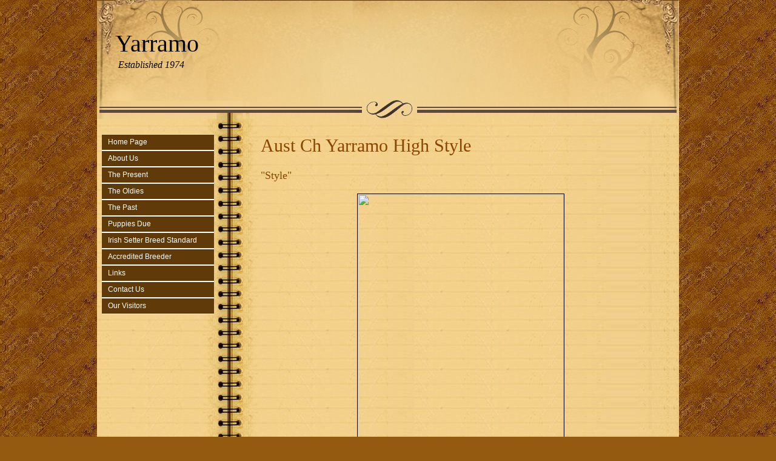

--- FILE ---
content_type: text/html
request_url: http://yarramo.com/dog.asp?dog=13882
body_size: 2414
content:

<!DOCTYPE html PUBLIC "-//W3C//DTD XHTML 1.0 Strict//EN" "http://www.w3.org/TR/xhtml1/DTD/xhtml1-strict.dtd">
<html xmlns="http://www.w3.org/1999/xhtml">
<head>
<meta name="description" content="Australian Breeder of Irish Setters">
<meta name="keywords" content="dog, dogs, breeder. irish setter. irish setters">
<meta http-equiv="Content-Type" content="text/html; charset=iso-8859-1">
<title>Yarramo</title>
<link href="https://s6.webtemplatecode.com/includes/templatefiles/110/style.css" rel="stylesheet" type="text/css" media="screen" />
<script type="text/javascript" src="https://s6.webtemplatecode.com/includes/templatefiles/highslide/highslide.js"></script>
<script type="text/javascript" src="https://s6.webtemplatecode.com/includes/templatefiles/highslide/highslide1.js"></script>
<link rel="stylesheet" type="text/css" href="https://s6.webtemplatecode.com/includes/templatefiles/highslide/highslide.css" />
<!--[if IE 6]>
<link rel="stylesheet" type="text/css" href="https://s6.webtemplatecode.com/includes/templatefiles/highslide/highslide-ie6.css" />
<![endif]-->

</head>
<body>
<div id="wrapper">
<div id="header" style="height: 196px;">
<div id="logo">
<h1>Yarramo</h1><p>Established 1974</p>
</div>
</div>

	<!-- end #header -->
	<div id="page">
	<div id="navigation">
	
	
	<ul>
	<li><a title="Home Page" href="default.asp">Home Page </a></li>
<li><a title="About Us" href="about-us.asp">About Us </a></li>
<li><a title="The Present" href="the-present.asp">The Present </a></li>
<li><a title="The Oldies" href="the-oldies.asp">The Oldies </a></li>
<li><a title="The Past" href="the-past.asp">The Past </a></li>
<li><a title="Puppies Due" href="puppies-due.asp">Puppies Due </a></li>
<li><a title="Irish Setter Breed Standard" href="irish-setter-breed-standard.asp">Irish Setter Breed Standard </a></li>
<li><a title="Accredited Breeder" href="accreditedbreeder.asp">Accredited Breeder </a></li>
<li><a title="Links" href="links.asp">Links </a></li>
<li><a title="Contact Us" href="contact-us.asp">Contact Us </a></li>
<li><a title="Our Visitors" href="our-visitors.asp">Our Visitors </a></li>

	

	</ul>
	<br style="clear: both;" /> 
	</div>
		<!-- end #sidebar -->
	<div id="content">
		
<h2>Aust Ch Yarramo High Style</h2>
<h4>&quot;Style&quot;</h4>
<center><div class="thumbwrapper"><img src="https://www.dogzonline.com.au/images/profiles/62/13882_1985.jpg" width="340" height="470" border="1"></div></center>
<div style='white-space:pre-wrap'><table width="100%" cellpadding=5 border=0 cellspacing=0><tr><td>Dog Description to come</td></tr></table></div>
  <br><br>
     
            <table class="pedigree">
              <tr> 
                <th colspan="3" align="center"> 
                  Pedigree</th>
              </tr>
              
              
              
               <tr> 
                <td colspan="3"> 
                  <table width="100%" border="0" cellspacing="0" cellpadding="5" style="border-width: 0px;">
                    <tr> 
                      <td style="border-width: 0px;" width="50%">Breed : Irish Setter</td>
                      <td style="border-width: 0px;" width="50%">Bred by : Tony &amp; Margaret Norton</td>
                    </tr>
                    <tr> 
                      <td style="border-width: 0px;" width="50%">Sex : 
                        
                        Bitch
                        
                       </td>
                      <td style="border-width: 0px;" width="50%">Owned by : Tony &amp; Margaret Norton</td>
                    </tr>
                    <tr> 
                      <td style="border-width: 0px;" width="50%">Date of Birth : 
                        15-Nov-96
                         </td>
                     
                        <td style="border-width: 0px;" width="50%">Handled by : Margaret Norton</td>
                         
                    </tr>
                    <tr> 
                      <td style="border-width: 0px;" width="50%">Call Name : Style</td>
                       <td style="border-width: 0px;" width="50%">Available for stud :
                        
                        N/A
</td>


                    </tr>
                  </table>
                </td>
              </tr>
              
              <tr> 
                <td class="pedigree" rowspan="4" width="33%"><b>Sire :</b> 
                  Aust Ch Highperelle Dakota</td>
                <td rowspan="2" width="33%"><b>S:</b> 
                  Aust Ch Meadowlarks Energizer (Imp USA)</td>
                <td width="34%"><b>S:</b> 
                  Am Ch Meadowlarks Vindicator (USA)</td>
              </tr>
              <tr> 
                <td width="34%"><b>D:</b> 
                  Meadowlarks Solitaire (USA)</td>
              </tr>
              <tr> 
                <td rowspan="2"><b>D:</b> 
                  Aust Ch Quailmoor Jerry Hall</td>
                <td><b>S:</b> 
                  Eireannmada Wells Fargo</td>
              </tr>
              <tr> 
                <td><b>D:</b> 
                  Aust Ch Quailmoor Indian Summer</td>
              </tr>
              <tr> 
                <td rowspan="4"><b>Dam</b> 
                  : Aust Ch Highperelle Clamity Jane</td>
                <td rowspan="2"><b>S:</b> 
                  Aust Ch Higherpelle Brigadoon</td>
                <td width="34%"><b>S:</b> 
                  Quailmoor Goin Places</td>
              </tr>
              <tr> 
                <td><b>D:</b> 
                  Aust Ch Highperelle Symphony</td>
              </tr>
              <tr> 
                <td rowspan="2"><b>D:</b> 
                  Aust Ch Highperelle Shalamar</td>
                <td><b>S:</b> 
                  Aust Ch Highperelle Showman</td>
              </tr>
              <tr> 
                <td><b>D:</b> 
                  Highperelle Serenity</td>
              </tr>
            </table>
  
      <br>
   
 

      <p>&nbsp;</p>
<br style="clear: both;" /><div id="contact">
<h3>Contact Details</h3>
Tony & Marg Norton Norton<br />Bundaberg, QLD, Australia<br />Phone : +61437578338<br />Email : <a href="/cdn-cgi/l/email-protection#1e677f6c6c7f73715e716b6a72717175307d7173"><span class="__cf_email__" data-cfemail="bec7dfccccdfd3d1fed1cbcad2d1d1d590ddd1d3">[email&#160;protected]</span></a></div>
		</div>
		<!-- end #content -->
		
		<div style="clear: both;">&nbsp;</div>
	</div>


	<!-- end #page -->
</div>
<div id="footer-wrapper">
	<div id="footer">
		<p>Copyright (c) 2026. &nbsp;&nbsp;Powered by <a target="_blank" href="http://www.dogzonline.com.au/" rel="nofollow" title="Dogz Online - Australia's Pure Bred Dog Community">Dogz Online</a></p>
	</div>
	<!-- end #footer -->
</div>

<script data-cfasync="false" src="/cdn-cgi/scripts/5c5dd728/cloudflare-static/email-decode.min.js"></script><script defer src="https://static.cloudflareinsights.com/beacon.min.js/vcd15cbe7772f49c399c6a5babf22c1241717689176015" integrity="sha512-ZpsOmlRQV6y907TI0dKBHq9Md29nnaEIPlkf84rnaERnq6zvWvPUqr2ft8M1aS28oN72PdrCzSjY4U6VaAw1EQ==" data-cf-beacon='{"version":"2024.11.0","token":"50ab8bb83d0d417898769a01710a0cbb","r":1,"server_timing":{"name":{"cfCacheStatus":true,"cfEdge":true,"cfExtPri":true,"cfL4":true,"cfOrigin":true,"cfSpeedBrain":true},"location_startswith":null}}' crossorigin="anonymous"></script>
</body>
</html>



--- FILE ---
content_type: text/css
request_url: https://s6.webtemplatecode.com/includes/templatefiles/110/style.css
body_size: 1335
content:
body { behavior:url(cssHoverFix.htc);}
body {
	margin: 0;
	padding: 0;
	background:#945A10 url(bg.jpg);
	font-family: Arial, Helvetica, sans-serif;
	font-size:90%;
	color: #000;

}


table.pedigree {
	border-width: 1px;
	border-spacing: 2px;
	border-color: #d2a463;
	border-collapse: separate;
	width:100%;

}
table.pedigree th {
	border-width: 1px;
	padding: 3px;
	border-style: solid;
	border-color: #d2a463;
	background:#483317;
	color:#fff;

}
table.pedigree td {
	border-width: 1px;
	padding: 3px;
	border-style: solid;
	border-color: #d2a463;

}

h1, h2, h3, h4 {
	margin: 0;
	padding: 0 0 20px 0;
	font-family: Georgia, "Times New Roman", Times, serif;
	font-weight: normal;
	color: #894501;
}

h1 {
	font-size: 35px;
	line-height:43px;
}

h2 {
	font-size: 30px;
	line-height:38px;
}

h3 {
	font-size: 20px;
}

h4 {
	font-size: 18px;
}

p, ul, ol {
	margin-top: 0;
}


#wrapper {
	width: 960px;
	margin: 0 auto;
	padding: 0;
	background : #ffffff; 
}

/* Header */

#header {
	width: 960px;
	margin: 0 auto;
	padding:0px;
	background:#EFD193 url(headerBg.jpg) no-repeat 0 0;
	
}

#headerx {
	width: 960px;
	margin: 0 auto;
	padding:0px;
	background-color:#EFD193;
	
}

/* Logo */

#logo {
	margin: 0;
	padding: 0px;
	color: #000;
}

#logo h1 {
	padding-left: 30px;
	padding-top: 50px;
	padding-bottom:5px;
	color:#000;
	font-size: 2.8em;
}

#logo p {
	margin: 0;
	padding: 0px 0 0 35px;
	font: normal 16px Georgia, "Times New Roman", Times, serif;
	font-style: italic;
} 

#banner {
	margin: 0;
	padding: 0px;
	display: none;
}



/* Page */

#page {
	width: 960px;
	margin: 0 auto;
	padding: 0;
	background: #f3d18d url(body-bg.jpg) repeat-y left top;
}

/* Content */

#content {
	float: right;
	width: 660px;
	margin-right:10px;
	padding:25px 20px 20px 20px;
	line-height: 145%;
	overflow:auto;
	display: inline;
}

.thumbnail
{
border: 1px solid #999;
padding: 5px;
}

/* Sidebar */

#navigation {float:left;
padding: 25px 9px 20px 8px;
width:185px; font-size:12px;}

/*Main Menu*/
#navigation ul {margin:0px; padding:0px; background-color:#603B09;}

#navigation ul li {
min-height:25px;
line-height:25px; 
list-style:none; 
padding-left:10px;
color:#FFF; 
border-top:#fff solid; 
border-bottom:#fff solid; 
border-width:1px;

}

#navigation li a {
color : #fff;
text-decoration : none;
display: block;
width:100%;
}


#navigation ul li:hover {background-color:#3E2503; position:relative;}

/*Sub Menu*/
#navigation ul ul {display:none; position:absolute; left:75px; top:5px; border:#fff solid; border-width:1px; background-color:#603B09; }
#navigation ul li:hover ul {display:block;}

#navigation ul ul li { min-width:185px; float:left; display:inline; border:none;}
#navigation ul ul li:hover {border:none;}

#navigation li:hover ul li ul {display:none;}

#navigation ul ul li ul {left:110px; background-color:#0099CC;}
#navigation ul ul li:hover ul {display:block;}

#contact {
	width:400px;
	line-height:19px;
	background:#d2a463 url(envelope.gif) 100% 100% no-repeat;
	border:1px solid #ffebbf;
	color:#000;
	margin:20px auto;
	padding:15px;
	}


		
#contact h3 {
	font-size:20px;
	line-height:24px;
	font-weight:normal;
	color:#894501;
	padding:0 0 5px;
	}	
	
#contact a {color:#000;}

/* Footer */

#footer-wrapper {
	width: 960px;
	margin: 0 auto;
	padding: 0;
}

#footer {
	width: 960px;
	height: 50px;
	margin: 0 auto;
	padding: 0px 0 15px 0;
	background:#f3d18d url(footer-bdr.gif) 0 0 repeat-x;
	font-family: Arial, Helvetica, sans-serif;
}

#footer p {
	margin: 0;
	padding-top: 25px;
	line-height: normal;
	font-size: 10px;
	text-transform: uppercase;
	text-align: center;
	color: #000;
}

#footer a {
	color: #000;
}

input.guest {
	width:180px;
	margin-bottom: 5px;
	font-size: 90%; 
	background-color: #F5F3E7; 
	border: 1px solid #d2a463;
	padding:3px;
}

textarea {
	width:380x;
	margin-bottom: 5px;
	font-size: 90%; 
	background-color: #F5F3E7; 
	border: 1px solid #d2a463;
	padding:3px;
}

input.button {    
 font: 90% Verdana, Geneva, Arial, Helvetica, sans-serif; 
 font-weight:bold;   
 background-color: #603b09;    
 color: #fff;    
 margin-left: 12px;    
 margin-top: 3px;    
 margin-bottom: 2px;    
}

.highslide img {
	border: 1px solid #d2a463;
	padding:4px;
}

.highslide:hover img {
	border-color: gray;
}


